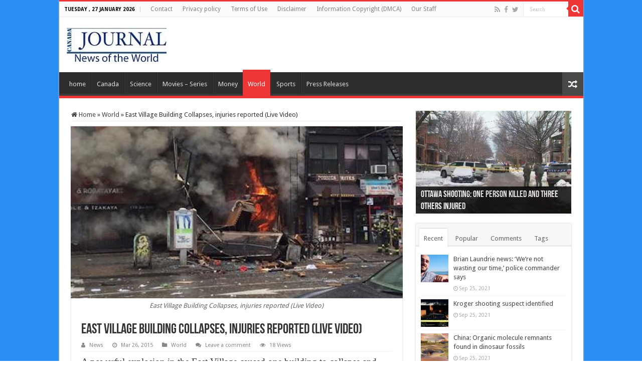

--- FILE ---
content_type: text/html; charset=UTF-8
request_url: https://www.canadajournal.net/world/east-village-building-collapses-injuries-reported-live-video-24588-2015/
body_size: 18979
content:
<!DOCTYPE html>
<html lang="en-US" prefix="og: http://ogp.me/ns#">
<head>
<meta charset="UTF-8" />
<link rel="profile" href="https://gmpg.org/xfn/11" />
<link rel="pingback" href="https://www.canadajournal.net/xmlrpc.php" />
<script src="https://www.canadajournal.net/wp-content/themes/sahifa/js/jquery.js"></script>
<script charset="UTF-8" id="LA_COLLECT" src="//sdk.51.la/js-sdk-pro.min.js"></script>
<script>LA.init({id:"KOskBzwFVmmWubzs",ck:"KOskBzwFVmmWubzs"})</script>
<meta property="og:title" content="East Village Building Collapses, injuries reported (Live Video) - Canada Journal - News of the World"/>
<meta property="og:type" content="article"/>
<meta property="og:description" content="A powerful explosion in the East Village caused one building to collapse and ignited a large fire in"/>
<meta property="og:url" content="https://www.canadajournal.net/world/east-village-building-collapses-injuries-reported-live-video-24588-2015/"/>
<meta property="og:site_name" content="Canada Journal - News of the World"/>
<meta property="og:image" content="https://www.canadajournal.net/wp-content/uploads/2015/03/East-Village-Building-Collapses-injuries-reported-Live-Video.jpg" />
<meta name='robots' content='index, follow, max-image-preview:large, max-snippet:-1, max-video-preview:-1' />
	<style>img:is([sizes="auto" i], [sizes^="auto," i]) { contain-intrinsic-size: 3000px 1500px }</style>
	
	<!-- This site is optimized with the Yoast SEO plugin v22.6 - https://yoast.com/wordpress/plugins/seo/ -->
	<title>East Village Building Collapses, injuries reported (Live Video) - Canada Journal - News of the World</title>
	<meta name="description" content="A powerful explosion in the East Village caused one building to collapse and ignited a large fire in a neighboring building on Thursday afternoon, leaving" />
	<link rel="canonical" href="https://www.canadajournal.net/world/east-village-building-collapses-injuries-reported-live-video-24588-2015/" />
	<meta property="og:locale" content="en_US" />
	<meta property="og:type" content="article" />
	<meta property="og:title" content="East Village Building Collapses, injuries reported (Live Video) - Canada Journal - News of the World" />
	<meta property="og:description" content="A powerful explosion in the East Village caused one building to collapse and ignited a large fire in a neighboring building on Thursday afternoon, leaving" />
	<meta property="og:url" content="https://www.canadajournal.net/world/east-village-building-collapses-injuries-reported-live-video-24588-2015/" />
	<meta property="og:site_name" content="Canada Journal - News of the World" />
	<meta property="article:publisher" content="https://www.facebook.com/canadajournalnews" />
	<meta property="article:published_time" content="2015-03-26T20:56:09+00:00" />
	<meta property="og:image" content="https://www.canadajournal.net/wp-content/uploads/2015/03/East-Village-Building-Collapses-injuries-reported-Live-Video.jpg" />
	<meta property="og:image:width" content="636" />
	<meta property="og:image:height" content="405" />
	<meta property="og:image:type" content="image/jpeg" />
	<meta name="author" content="News" />
	<meta name="twitter:card" content="summary_large_image" />
	<meta name="twitter:creator" content="@canadajournalm" />
	<meta name="twitter:site" content="@canadajournalm" />
	<meta name="twitter:label1" content="Written by" />
	<meta name="twitter:data1" content="News" />
	<meta name="twitter:label2" content="Est. reading time" />
	<meta name="twitter:data2" content="1 minute" />
	<script type="application/ld+json" class="yoast-schema-graph">{"@context":"https://schema.org","@graph":[{"@type":"WebPage","@id":"https://www.canadajournal.net/world/east-village-building-collapses-injuries-reported-live-video-24588-2015/","url":"https://www.canadajournal.net/world/east-village-building-collapses-injuries-reported-live-video-24588-2015/","name":"East Village Building Collapses, injuries reported (Live Video) - Canada Journal - News of the World","isPartOf":{"@id":"https://www.canadajournal.net/#website"},"primaryImageOfPage":{"@id":"https://www.canadajournal.net/world/east-village-building-collapses-injuries-reported-live-video-24588-2015/#primaryimage"},"image":{"@id":"https://www.canadajournal.net/world/east-village-building-collapses-injuries-reported-live-video-24588-2015/#primaryimage"},"thumbnailUrl":"https://www.canadajournal.net/wp-content/uploads/2015/03/East-Village-Building-Collapses-injuries-reported-Live-Video.jpg","datePublished":"2015-03-26T20:56:09+00:00","dateModified":"2015-03-26T20:56:09+00:00","author":{"@id":"https://www.canadajournal.net/#/schema/person/73d59e5281fb96494e2a9d70f7f8f521"},"description":"A powerful explosion in the East Village caused one building to collapse and ignited a large fire in a neighboring building on Thursday afternoon, leaving","breadcrumb":{"@id":"https://www.canadajournal.net/world/east-village-building-collapses-injuries-reported-live-video-24588-2015/#breadcrumb"},"inLanguage":"en-US","potentialAction":[{"@type":"ReadAction","target":["https://www.canadajournal.net/world/east-village-building-collapses-injuries-reported-live-video-24588-2015/"]}]},{"@type":"ImageObject","inLanguage":"en-US","@id":"https://www.canadajournal.net/world/east-village-building-collapses-injuries-reported-live-video-24588-2015/#primaryimage","url":"https://www.canadajournal.net/wp-content/uploads/2015/03/East-Village-Building-Collapses-injuries-reported-Live-Video.jpg","contentUrl":"https://www.canadajournal.net/wp-content/uploads/2015/03/East-Village-Building-Collapses-injuries-reported-Live-Video.jpg","width":636,"height":405,"caption":"East Village Building Collapses, injuries reported (Live Video)"},{"@type":"BreadcrumbList","@id":"https://www.canadajournal.net/world/east-village-building-collapses-injuries-reported-live-video-24588-2015/#breadcrumb","itemListElement":[{"@type":"ListItem","position":1,"name":"Home","item":"https://www.canadajournal.net/"},{"@type":"ListItem","position":2,"name":"East Village Building Collapses, injuries reported (Live Video)"}]},{"@type":"WebSite","@id":"https://www.canadajournal.net/#website","url":"https://www.canadajournal.net/","name":"Canada Journal - News of the World","description":"Articles and videos to bring you the biggest Canadian news stories from across the country every day","potentialAction":[{"@type":"SearchAction","target":{"@type":"EntryPoint","urlTemplate":"https://www.canadajournal.net/?s={search_term_string}"},"query-input":"required name=search_term_string"}],"inLanguage":"en-US"},{"@type":"Person","@id":"https://www.canadajournal.net/#/schema/person/73d59e5281fb96494e2a9d70f7f8f521","name":"News","image":{"@type":"ImageObject","inLanguage":"en-US","@id":"https://www.canadajournal.net/#/schema/person/image/","url":"https://secure.gravatar.com/avatar/186ac5bba730caab2beb21ae9d7c8b36a2b17f03dae25f6e333d030733a21814?s=96&d=http%3A%2F%2Fcanadajournal.net%2Fwp-content%2Fuploads%2F2014%2F12%2Ficone-144.png&r=g","contentUrl":"https://secure.gravatar.com/avatar/186ac5bba730caab2beb21ae9d7c8b36a2b17f03dae25f6e333d030733a21814?s=96&d=http%3A%2F%2Fcanadajournal.net%2Fwp-content%2Fuploads%2F2014%2F12%2Ficone-144.png&r=g","caption":"News"},"description":"Web articles – via partners/network co-ordinators. This website and its contents are the exclusive property of ANGA Media Corporation . We appreciate your feedback and respond to every request. Please fill in the form or send us email to: news@canadajournal.net","url":"https://www.canadajournal.net/author/news/"}]}</script>
	<!-- / Yoast SEO plugin. -->


<link rel='dns-prefetch' href='//fonts.googleapis.com' />
<link rel="alternate" type="application/rss+xml" title="Canada Journal - News of the World &raquo; Feed" href="https://www.canadajournal.net/feed/" />
<link rel="alternate" type="application/rss+xml" title="Canada Journal - News of the World &raquo; Comments Feed" href="https://www.canadajournal.net/comments/feed/" />
<link rel="alternate" type="application/rss+xml" title="Canada Journal - News of the World &raquo; East Village Building Collapses, injuries reported (Live Video) Comments Feed" href="https://www.canadajournal.net/world/east-village-building-collapses-injuries-reported-live-video-24588-2015/feed/" />
<script type="text/javascript">
/* <![CDATA[ */
window._wpemojiSettings = {"baseUrl":"https:\/\/s.w.org\/images\/core\/emoji\/16.0.1\/72x72\/","ext":".png","svgUrl":"https:\/\/s.w.org\/images\/core\/emoji\/16.0.1\/svg\/","svgExt":".svg","source":{"concatemoji":"https:\/\/www.canadajournal.net\/wp-includes\/js\/wp-emoji-release.min.js"}};
/*! This file is auto-generated */
!function(s,n){var o,i,e;function c(e){try{var t={supportTests:e,timestamp:(new Date).valueOf()};sessionStorage.setItem(o,JSON.stringify(t))}catch(e){}}function p(e,t,n){e.clearRect(0,0,e.canvas.width,e.canvas.height),e.fillText(t,0,0);var t=new Uint32Array(e.getImageData(0,0,e.canvas.width,e.canvas.height).data),a=(e.clearRect(0,0,e.canvas.width,e.canvas.height),e.fillText(n,0,0),new Uint32Array(e.getImageData(0,0,e.canvas.width,e.canvas.height).data));return t.every(function(e,t){return e===a[t]})}function u(e,t){e.clearRect(0,0,e.canvas.width,e.canvas.height),e.fillText(t,0,0);for(var n=e.getImageData(16,16,1,1),a=0;a<n.data.length;a++)if(0!==n.data[a])return!1;return!0}function f(e,t,n,a){switch(t){case"flag":return n(e,"\ud83c\udff3\ufe0f\u200d\u26a7\ufe0f","\ud83c\udff3\ufe0f\u200b\u26a7\ufe0f")?!1:!n(e,"\ud83c\udde8\ud83c\uddf6","\ud83c\udde8\u200b\ud83c\uddf6")&&!n(e,"\ud83c\udff4\udb40\udc67\udb40\udc62\udb40\udc65\udb40\udc6e\udb40\udc67\udb40\udc7f","\ud83c\udff4\u200b\udb40\udc67\u200b\udb40\udc62\u200b\udb40\udc65\u200b\udb40\udc6e\u200b\udb40\udc67\u200b\udb40\udc7f");case"emoji":return!a(e,"\ud83e\udedf")}return!1}function g(e,t,n,a){var r="undefined"!=typeof WorkerGlobalScope&&self instanceof WorkerGlobalScope?new OffscreenCanvas(300,150):s.createElement("canvas"),o=r.getContext("2d",{willReadFrequently:!0}),i=(o.textBaseline="top",o.font="600 32px Arial",{});return e.forEach(function(e){i[e]=t(o,e,n,a)}),i}function t(e){var t=s.createElement("script");t.src=e,t.defer=!0,s.head.appendChild(t)}"undefined"!=typeof Promise&&(o="wpEmojiSettingsSupports",i=["flag","emoji"],n.supports={everything:!0,everythingExceptFlag:!0},e=new Promise(function(e){s.addEventListener("DOMContentLoaded",e,{once:!0})}),new Promise(function(t){var n=function(){try{var e=JSON.parse(sessionStorage.getItem(o));if("object"==typeof e&&"number"==typeof e.timestamp&&(new Date).valueOf()<e.timestamp+604800&&"object"==typeof e.supportTests)return e.supportTests}catch(e){}return null}();if(!n){if("undefined"!=typeof Worker&&"undefined"!=typeof OffscreenCanvas&&"undefined"!=typeof URL&&URL.createObjectURL&&"undefined"!=typeof Blob)try{var e="postMessage("+g.toString()+"("+[JSON.stringify(i),f.toString(),p.toString(),u.toString()].join(",")+"));",a=new Blob([e],{type:"text/javascript"}),r=new Worker(URL.createObjectURL(a),{name:"wpTestEmojiSupports"});return void(r.onmessage=function(e){c(n=e.data),r.terminate(),t(n)})}catch(e){}c(n=g(i,f,p,u))}t(n)}).then(function(e){for(var t in e)n.supports[t]=e[t],n.supports.everything=n.supports.everything&&n.supports[t],"flag"!==t&&(n.supports.everythingExceptFlag=n.supports.everythingExceptFlag&&n.supports[t]);n.supports.everythingExceptFlag=n.supports.everythingExceptFlag&&!n.supports.flag,n.DOMReady=!1,n.readyCallback=function(){n.DOMReady=!0}}).then(function(){return e}).then(function(){var e;n.supports.everything||(n.readyCallback(),(e=n.source||{}).concatemoji?t(e.concatemoji):e.wpemoji&&e.twemoji&&(t(e.twemoji),t(e.wpemoji)))}))}((window,document),window._wpemojiSettings);
/* ]]> */
</script>
<style id='wp-emoji-styles-inline-css' type='text/css'>

	img.wp-smiley, img.emoji {
		display: inline !important;
		border: none !important;
		box-shadow: none !important;
		height: 1em !important;
		width: 1em !important;
		margin: 0 0.07em !important;
		vertical-align: -0.1em !important;
		background: none !important;
		padding: 0 !important;
	}
</style>
<link rel='stylesheet' id='wp-block-library-css' href='https://www.canadajournal.net/wp-includes/css/dist/block-library/style.min.css' type='text/css' media='all' />
<style id='classic-theme-styles-inline-css' type='text/css'>
/*! This file is auto-generated */
.wp-block-button__link{color:#fff;background-color:#32373c;border-radius:9999px;box-shadow:none;text-decoration:none;padding:calc(.667em + 2px) calc(1.333em + 2px);font-size:1.125em}.wp-block-file__button{background:#32373c;color:#fff;text-decoration:none}
</style>
<style id='global-styles-inline-css' type='text/css'>
:root{--wp--preset--aspect-ratio--square: 1;--wp--preset--aspect-ratio--4-3: 4/3;--wp--preset--aspect-ratio--3-4: 3/4;--wp--preset--aspect-ratio--3-2: 3/2;--wp--preset--aspect-ratio--2-3: 2/3;--wp--preset--aspect-ratio--16-9: 16/9;--wp--preset--aspect-ratio--9-16: 9/16;--wp--preset--color--black: #000000;--wp--preset--color--cyan-bluish-gray: #abb8c3;--wp--preset--color--white: #ffffff;--wp--preset--color--pale-pink: #f78da7;--wp--preset--color--vivid-red: #cf2e2e;--wp--preset--color--luminous-vivid-orange: #ff6900;--wp--preset--color--luminous-vivid-amber: #fcb900;--wp--preset--color--light-green-cyan: #7bdcb5;--wp--preset--color--vivid-green-cyan: #00d084;--wp--preset--color--pale-cyan-blue: #8ed1fc;--wp--preset--color--vivid-cyan-blue: #0693e3;--wp--preset--color--vivid-purple: #9b51e0;--wp--preset--gradient--vivid-cyan-blue-to-vivid-purple: linear-gradient(135deg,rgba(6,147,227,1) 0%,rgb(155,81,224) 100%);--wp--preset--gradient--light-green-cyan-to-vivid-green-cyan: linear-gradient(135deg,rgb(122,220,180) 0%,rgb(0,208,130) 100%);--wp--preset--gradient--luminous-vivid-amber-to-luminous-vivid-orange: linear-gradient(135deg,rgba(252,185,0,1) 0%,rgba(255,105,0,1) 100%);--wp--preset--gradient--luminous-vivid-orange-to-vivid-red: linear-gradient(135deg,rgba(255,105,0,1) 0%,rgb(207,46,46) 100%);--wp--preset--gradient--very-light-gray-to-cyan-bluish-gray: linear-gradient(135deg,rgb(238,238,238) 0%,rgb(169,184,195) 100%);--wp--preset--gradient--cool-to-warm-spectrum: linear-gradient(135deg,rgb(74,234,220) 0%,rgb(151,120,209) 20%,rgb(207,42,186) 40%,rgb(238,44,130) 60%,rgb(251,105,98) 80%,rgb(254,248,76) 100%);--wp--preset--gradient--blush-light-purple: linear-gradient(135deg,rgb(255,206,236) 0%,rgb(152,150,240) 100%);--wp--preset--gradient--blush-bordeaux: linear-gradient(135deg,rgb(254,205,165) 0%,rgb(254,45,45) 50%,rgb(107,0,62) 100%);--wp--preset--gradient--luminous-dusk: linear-gradient(135deg,rgb(255,203,112) 0%,rgb(199,81,192) 50%,rgb(65,88,208) 100%);--wp--preset--gradient--pale-ocean: linear-gradient(135deg,rgb(255,245,203) 0%,rgb(182,227,212) 50%,rgb(51,167,181) 100%);--wp--preset--gradient--electric-grass: linear-gradient(135deg,rgb(202,248,128) 0%,rgb(113,206,126) 100%);--wp--preset--gradient--midnight: linear-gradient(135deg,rgb(2,3,129) 0%,rgb(40,116,252) 100%);--wp--preset--font-size--small: 13px;--wp--preset--font-size--medium: 20px;--wp--preset--font-size--large: 36px;--wp--preset--font-size--x-large: 42px;--wp--preset--spacing--20: 0.44rem;--wp--preset--spacing--30: 0.67rem;--wp--preset--spacing--40: 1rem;--wp--preset--spacing--50: 1.5rem;--wp--preset--spacing--60: 2.25rem;--wp--preset--spacing--70: 3.38rem;--wp--preset--spacing--80: 5.06rem;--wp--preset--shadow--natural: 6px 6px 9px rgba(0, 0, 0, 0.2);--wp--preset--shadow--deep: 12px 12px 50px rgba(0, 0, 0, 0.4);--wp--preset--shadow--sharp: 6px 6px 0px rgba(0, 0, 0, 0.2);--wp--preset--shadow--outlined: 6px 6px 0px -3px rgba(255, 255, 255, 1), 6px 6px rgba(0, 0, 0, 1);--wp--preset--shadow--crisp: 6px 6px 0px rgba(0, 0, 0, 1);}:where(.is-layout-flex){gap: 0.5em;}:where(.is-layout-grid){gap: 0.5em;}body .is-layout-flex{display: flex;}.is-layout-flex{flex-wrap: wrap;align-items: center;}.is-layout-flex > :is(*, div){margin: 0;}body .is-layout-grid{display: grid;}.is-layout-grid > :is(*, div){margin: 0;}:where(.wp-block-columns.is-layout-flex){gap: 2em;}:where(.wp-block-columns.is-layout-grid){gap: 2em;}:where(.wp-block-post-template.is-layout-flex){gap: 1.25em;}:where(.wp-block-post-template.is-layout-grid){gap: 1.25em;}.has-black-color{color: var(--wp--preset--color--black) !important;}.has-cyan-bluish-gray-color{color: var(--wp--preset--color--cyan-bluish-gray) !important;}.has-white-color{color: var(--wp--preset--color--white) !important;}.has-pale-pink-color{color: var(--wp--preset--color--pale-pink) !important;}.has-vivid-red-color{color: var(--wp--preset--color--vivid-red) !important;}.has-luminous-vivid-orange-color{color: var(--wp--preset--color--luminous-vivid-orange) !important;}.has-luminous-vivid-amber-color{color: var(--wp--preset--color--luminous-vivid-amber) !important;}.has-light-green-cyan-color{color: var(--wp--preset--color--light-green-cyan) !important;}.has-vivid-green-cyan-color{color: var(--wp--preset--color--vivid-green-cyan) !important;}.has-pale-cyan-blue-color{color: var(--wp--preset--color--pale-cyan-blue) !important;}.has-vivid-cyan-blue-color{color: var(--wp--preset--color--vivid-cyan-blue) !important;}.has-vivid-purple-color{color: var(--wp--preset--color--vivid-purple) !important;}.has-black-background-color{background-color: var(--wp--preset--color--black) !important;}.has-cyan-bluish-gray-background-color{background-color: var(--wp--preset--color--cyan-bluish-gray) !important;}.has-white-background-color{background-color: var(--wp--preset--color--white) !important;}.has-pale-pink-background-color{background-color: var(--wp--preset--color--pale-pink) !important;}.has-vivid-red-background-color{background-color: var(--wp--preset--color--vivid-red) !important;}.has-luminous-vivid-orange-background-color{background-color: var(--wp--preset--color--luminous-vivid-orange) !important;}.has-luminous-vivid-amber-background-color{background-color: var(--wp--preset--color--luminous-vivid-amber) !important;}.has-light-green-cyan-background-color{background-color: var(--wp--preset--color--light-green-cyan) !important;}.has-vivid-green-cyan-background-color{background-color: var(--wp--preset--color--vivid-green-cyan) !important;}.has-pale-cyan-blue-background-color{background-color: var(--wp--preset--color--pale-cyan-blue) !important;}.has-vivid-cyan-blue-background-color{background-color: var(--wp--preset--color--vivid-cyan-blue) !important;}.has-vivid-purple-background-color{background-color: var(--wp--preset--color--vivid-purple) !important;}.has-black-border-color{border-color: var(--wp--preset--color--black) !important;}.has-cyan-bluish-gray-border-color{border-color: var(--wp--preset--color--cyan-bluish-gray) !important;}.has-white-border-color{border-color: var(--wp--preset--color--white) !important;}.has-pale-pink-border-color{border-color: var(--wp--preset--color--pale-pink) !important;}.has-vivid-red-border-color{border-color: var(--wp--preset--color--vivid-red) !important;}.has-luminous-vivid-orange-border-color{border-color: var(--wp--preset--color--luminous-vivid-orange) !important;}.has-luminous-vivid-amber-border-color{border-color: var(--wp--preset--color--luminous-vivid-amber) !important;}.has-light-green-cyan-border-color{border-color: var(--wp--preset--color--light-green-cyan) !important;}.has-vivid-green-cyan-border-color{border-color: var(--wp--preset--color--vivid-green-cyan) !important;}.has-pale-cyan-blue-border-color{border-color: var(--wp--preset--color--pale-cyan-blue) !important;}.has-vivid-cyan-blue-border-color{border-color: var(--wp--preset--color--vivid-cyan-blue) !important;}.has-vivid-purple-border-color{border-color: var(--wp--preset--color--vivid-purple) !important;}.has-vivid-cyan-blue-to-vivid-purple-gradient-background{background: var(--wp--preset--gradient--vivid-cyan-blue-to-vivid-purple) !important;}.has-light-green-cyan-to-vivid-green-cyan-gradient-background{background: var(--wp--preset--gradient--light-green-cyan-to-vivid-green-cyan) !important;}.has-luminous-vivid-amber-to-luminous-vivid-orange-gradient-background{background: var(--wp--preset--gradient--luminous-vivid-amber-to-luminous-vivid-orange) !important;}.has-luminous-vivid-orange-to-vivid-red-gradient-background{background: var(--wp--preset--gradient--luminous-vivid-orange-to-vivid-red) !important;}.has-very-light-gray-to-cyan-bluish-gray-gradient-background{background: var(--wp--preset--gradient--very-light-gray-to-cyan-bluish-gray) !important;}.has-cool-to-warm-spectrum-gradient-background{background: var(--wp--preset--gradient--cool-to-warm-spectrum) !important;}.has-blush-light-purple-gradient-background{background: var(--wp--preset--gradient--blush-light-purple) !important;}.has-blush-bordeaux-gradient-background{background: var(--wp--preset--gradient--blush-bordeaux) !important;}.has-luminous-dusk-gradient-background{background: var(--wp--preset--gradient--luminous-dusk) !important;}.has-pale-ocean-gradient-background{background: var(--wp--preset--gradient--pale-ocean) !important;}.has-electric-grass-gradient-background{background: var(--wp--preset--gradient--electric-grass) !important;}.has-midnight-gradient-background{background: var(--wp--preset--gradient--midnight) !important;}.has-small-font-size{font-size: var(--wp--preset--font-size--small) !important;}.has-medium-font-size{font-size: var(--wp--preset--font-size--medium) !important;}.has-large-font-size{font-size: var(--wp--preset--font-size--large) !important;}.has-x-large-font-size{font-size: var(--wp--preset--font-size--x-large) !important;}
:where(.wp-block-post-template.is-layout-flex){gap: 1.25em;}:where(.wp-block-post-template.is-layout-grid){gap: 1.25em;}
:where(.wp-block-columns.is-layout-flex){gap: 2em;}:where(.wp-block-columns.is-layout-grid){gap: 2em;}
:root :where(.wp-block-pullquote){font-size: 1.5em;line-height: 1.6;}
</style>
<link rel='stylesheet' id='wprc-style-css' href='https://www.canadajournal.net/wp-content/plugins/report-content/static/css/styles.css' type='text/css' media='all' />
<link rel='stylesheet' id='taqyeem-buttons-style-css' href='https://www.canadajournal.net/wp-content/plugins/taqyeem-buttons/assets/style.css' type='text/css' media='all' />
<link rel='stylesheet' id='taqyeem-style-css' href='https://www.canadajournal.net/wp-content/plugins/taqyeem/style.css' type='text/css' media='all' />
<link rel='stylesheet' id='tie-style-css' href='https://www.canadajournal.net/wp-content/themes/sahifa/style.css' type='text/css' media='all' />
<link rel='stylesheet' id='tie-ilightbox-skin-css' href='https://www.canadajournal.net/wp-content/themes/sahifa/css/ilightbox/dark-skin/skin.css' type='text/css' media='all' />
<link rel='stylesheet' id='Droid+Sans-css' href='https://fonts.googleapis.com/css?family=Droid+Sans%3Aregular%2C700' type='text/css' media='all' />
<script type="text/javascript" src="https://www.canadajournal.net/wp-includes/js/jquery/jquery.min.js" id="jquery-core-js"></script>
<script type="text/javascript" src="https://www.canadajournal.net/wp-includes/js/jquery/jquery-migrate.min.js" id="jquery-migrate-js"></script>
<script type="text/javascript" id="wprc-script-js-extra">
/* <![CDATA[ */
var wprcajaxhandler = {"ajaxurl":"https:\/\/www.canadajournal.net\/wp-admin\/admin-ajax.php"};
/* ]]> */
</script>
<script type="text/javascript" src="https://www.canadajournal.net/wp-content/plugins/report-content/static/js/scripts.js" id="wprc-script-js"></script>
<script type="text/javascript" src="https://www.canadajournal.net/wp-content/plugins/taqyeem/js/tie.js" id="taqyeem-main-js"></script>
<script type="text/javascript" id="tie-postviews-cache-js-extra">
/* <![CDATA[ */
var tieViewsCacheL10n = {"admin_ajax_url":"https:\/\/www.canadajournal.net\/wp-admin\/admin-ajax.php","post_id":"24588"};
/* ]]> */
</script>
<script type="text/javascript" src="https://www.canadajournal.net/wp-content/themes/sahifa/js/postviews-cache.js" id="tie-postviews-cache-js"></script>
<link rel="https://api.w.org/" href="https://www.canadajournal.net/wp-json/" /><link rel="alternate" title="JSON" type="application/json" href="https://www.canadajournal.net/wp-json/wp/v2/posts/24588" /><link rel="EditURI" type="application/rsd+xml" title="RSD" href="https://www.canadajournal.net/xmlrpc.php?rsd" />
<meta name="generator" content="WordPress 6.8.3" />
<link rel='shortlink' href='https://www.canadajournal.net/?p=24588' />
<link rel="alternate" title="oEmbed (JSON)" type="application/json+oembed" href="https://www.canadajournal.net/wp-json/oembed/1.0/embed?url=https%3A%2F%2Fwww.canadajournal.net%2Fworld%2Feast-village-building-collapses-injuries-reported-live-video-24588-2015%2F" />
<link rel="alternate" title="oEmbed (XML)" type="text/xml+oembed" href="https://www.canadajournal.net/wp-json/oembed/1.0/embed?url=https%3A%2F%2Fwww.canadajournal.net%2Fworld%2Feast-village-building-collapses-injuries-reported-live-video-24588-2015%2F&#038;format=xml" />
<script type="text/javascript">
  window._taboola = window._taboola || [];
  _taboola.push({home:'auto'});
  !function (e, f, u) {
    e.async = 1;
    e.src = u;
    f.parentNode.insertBefore(e, f);
  }(document.createElement('script'),
  document.getElementsByTagName('script')[0],
  'http://cdn.taboola.com/libtrc/canadajournal/loader.js');
</script>

<!-- Facebook Pixel Code -->
<script>
!function(f,b,e,v,n,t,s){if(f.fbq)return;n=f.fbq=function(){n.callMethod?
n.callMethod.apply(n,arguments):n.queue.push(arguments)};if(!f._fbq)f._fbq=n;
n.push=n;n.loaded=!0;n.version='2.0';n.queue=[];t=b.createElement(e);t.async=!0;
t.src=v;s=b.getElementsByTagName(e)[0];s.parentNode.insertBefore(t,s)}(window,
document,'script','https://connect.facebook.net/en_US/fbevents.js');
fbq('init', '1583881751917130');
fbq('track', 'PageView');
</script>
<noscript><img height="1" width="1" style="display:none"
src="https://www.facebook.com/tr?id=1583881751917130&ev=PageView&noscript=1"
/></noscript>
<!-- DO NOT MODIFY -->
<!-- End Facebook Pixel Code -->

<script type="text/javascript">
    window._mNHandle = window._mNHandle || {};
    window._mNHandle.queue = window._mNHandle.queue || [];
    medianet_versionId = "3121199";
</script><script type='text/javascript'>
/* <![CDATA[ */
var taqyeem = {"ajaxurl":"https://www.canadajournal.net/wp-admin/admin-ajax.php" , "your_rating":"Your Rating:"};
/* ]]> */
</script>

<style type="text/css" media="screen">

</style>
<link rel="shortcut icon" href="https://canadajournal.net/wp-content/uploads/2014/12/favicon.png" title="Favicon" />
<!--[if IE]>
<script type="text/javascript">jQuery(document).ready(function (){ jQuery(".menu-item").has("ul").children("a").attr("aria-haspopup", "true");});</script>
<![endif]-->
<!--[if lt IE 9]>
<script src="https://www.canadajournal.net/wp-content/themes/sahifa/js/html5.js"></script>
<script src="https://www.canadajournal.net/wp-content/themes/sahifa/js/selectivizr-min.js"></script>
<![endif]-->
<!--[if IE 9]>
<link rel="stylesheet" type="text/css" media="all" href="https://www.canadajournal.net/wp-content/themes/sahifa/css/ie9.css" />
<![endif]-->
<!--[if IE 8]>
<link rel="stylesheet" type="text/css" media="all" href="https://www.canadajournal.net/wp-content/themes/sahifa/css/ie8.css" />
<![endif]-->
<!--[if IE 7]>
<link rel="stylesheet" type="text/css" media="all" href="https://www.canadajournal.net/wp-content/themes/sahifa/css/ie7.css" />
<![endif]-->


<meta name="viewport" content="width=device-width, initial-scale=1.0" />
<link rel="apple-touch-icon-precomposed" sizes="144x144" href="https://canadajournal.net/wp-content/uploads/2014/12/icone-1441.png" />
<link rel="apple-touch-icon-precomposed" sizes="120x120" href="https://canadajournal.net/wp-content/uploads/2014/12/icone-120.png" />
<link rel="apple-touch-icon-precomposed" sizes="72x72" href="https://canadajournal.net/wp-content/uploads/2014/12/icone-72.png" />
<link rel="apple-touch-icon-precomposed" href="https://canadajournal.net/wp-content/uploads/2014/12/icone-57.png" />

<meta name="verifyownership" 
 content="f5cdf6dbc77ba0533acedf22a74708cc"/>



<style type="text/css" media="screen">

body{
	font-family: 'Droid Sans';
}

body.single .entry, body.page .entry{
	font-family: "Times New Roman", Times, serif;
	font-size : 19px;
}

::-webkit-scrollbar {
	width: 8px;
	height:8px;
}

#main-nav,
.cat-box-content,
#sidebar .widget-container,
.post-listing,
#commentform {
	border-bottom-color: #ef3636;
}

.search-block .search-button,
#topcontrol,
#main-nav ul li.current-menu-item a,
#main-nav ul li.current-menu-item a:hover,
#main-nav ul li.current_page_parent a,
#main-nav ul li.current_page_parent a:hover,
#main-nav ul li.current-menu-parent a,
#main-nav ul li.current-menu-parent a:hover,
#main-nav ul li.current-page-ancestor a,
#main-nav ul li.current-page-ancestor a:hover,
.pagination span.current,
.share-post span.share-text,
.flex-control-paging li a.flex-active,
.ei-slider-thumbs li.ei-slider-element,
.review-percentage .review-item span span,
.review-final-score,
.button,
a.button,
a.more-link,
#main-content input[type="submit"],
.form-submit #submit,
#login-form .login-button,
.widget-feedburner .feedburner-subscribe,
input[type="submit"],
#buddypress button,
#buddypress a.button,
#buddypress input[type=submit],
#buddypress input[type=reset],
#buddypress ul.button-nav li a,
#buddypress div.generic-button a,
#buddypress .comment-reply-link,
#buddypress div.item-list-tabs ul li a span,
#buddypress div.item-list-tabs ul li.selected a,
#buddypress div.item-list-tabs ul li.current a,
#buddypress #members-directory-form div.item-list-tabs ul li.selected span,
#members-list-options a.selected,
#groups-list-options a.selected,
body.dark-skin #buddypress div.item-list-tabs ul li a span,
body.dark-skin #buddypress div.item-list-tabs ul li.selected a,
body.dark-skin #buddypress div.item-list-tabs ul li.current a,
body.dark-skin #members-list-options a.selected,
body.dark-skin #groups-list-options a.selected,
.search-block-large .search-button,
#featured-posts .flex-next:hover,
#featured-posts .flex-prev:hover,
a.tie-cart span.shooping-count,
.woocommerce span.onsale,
.woocommerce-page span.onsale ,
.woocommerce .widget_price_filter .ui-slider .ui-slider-handle,
.woocommerce-page .widget_price_filter .ui-slider .ui-slider-handle,
#check-also-close,
a.post-slideshow-next,
a.post-slideshow-prev,
.widget_price_filter .ui-slider .ui-slider-handle,
.quantity .minus:hover,
.quantity .plus:hover,
.mejs-container .mejs-controls .mejs-time-rail .mejs-time-current,
#reading-position-indicator  {
	background-color:#ef3636;
}

::-webkit-scrollbar-thumb{
	background-color:#ef3636 !important;
}

#theme-footer,
#theme-header,
.top-nav ul li.current-menu-item:before,
#main-nav .menu-sub-content ,
#main-nav ul ul,
#check-also-box {
	border-top-color: #ef3636;
}

.search-block:after {
	border-right-color:#ef3636;
}

body.rtl .search-block:after {
	border-left-color:#ef3636;
}

#main-nav ul > li.menu-item-has-children:hover > a:after,
#main-nav ul > li.mega-menu:hover > a:after {
	border-color:transparent transparent #ef3636;
}

.widget.timeline-posts li a:hover,
.widget.timeline-posts li a:hover span.tie-date {
	color: #ef3636;
}

.widget.timeline-posts li a:hover span.tie-date:before {
	background: #ef3636;
	border-color: #ef3636;
}

#order_review,
#order_review_heading {
	border-color: #ef3636;
}


.background-cover{
	background-color:#298df2 !important;
	background-image : url('') !important;
	filter: progid:DXImageTransform.Microsoft.AlphaImageLoader(src='',sizingMethod='scale') !important;
	-ms-filter: "progid:DXImageTransform.Microsoft.AlphaImageLoader(src='',sizingMethod='scale')" !important;
}
	
.today-date  {
	color: #000000;
}
		
.breaking-news span.breaking-news-title {background: #EF3636;}

</style>

		<script type="text/javascript">
			/* <![CDATA[ */
				var sf_position = '0';
				var sf_templates = "<a href=\"{search_url_escaped}\">View All Results<\/a>";
				var sf_input = '.search-live';
				jQuery(document).ready(function(){
					jQuery(sf_input).ajaxyLiveSearch({"expand":false,"searchUrl":"https:\/\/www.canadajournal.net\/?s=%s","text":"Search","delay":500,"iwidth":180,"width":315,"ajaxUrl":"https:\/\/www.canadajournal.net\/wp-admin\/admin-ajax.php","rtl":0});
					jQuery(".live-search_ajaxy-selective-input").keyup(function() {
						var width = jQuery(this).val().length * 8;
						if(width < 50) {
							width = 50;
						}
						jQuery(this).width(width);
					});
					jQuery(".live-search_ajaxy-selective-search").click(function() {
						jQuery(this).find(".live-search_ajaxy-selective-input").focus();
					});
					jQuery(".live-search_ajaxy-selective-close").click(function() {
						jQuery(this).parent().remove();
					});
				});
			/* ]]> */
		</script>
		        <script>

      window.OneSignal = window.OneSignal || [];

      OneSignal.push( function() {
        OneSignal.SERVICE_WORKER_UPDATER_PATH = "OneSignalSDKUpdaterWorker.js.php";
                      OneSignal.SERVICE_WORKER_PATH = "OneSignalSDKWorker.js.php";
                      OneSignal.SERVICE_WORKER_PARAM = { scope: "/" };
        OneSignal.setDefaultNotificationUrl("https://www.canadajournal.net");
        var oneSignal_options = {};
        window._oneSignalInitOptions = oneSignal_options;

        oneSignal_options['wordpress'] = true;
oneSignal_options['appId'] = '87840943-3794-47a4-96cb-3a57cfec8cdd';
oneSignal_options['allowLocalhostAsSecureOrigin'] = true;
oneSignal_options['welcomeNotification'] = { };
oneSignal_options['welcomeNotification']['title'] = "";
oneSignal_options['welcomeNotification']['message'] = "";
oneSignal_options['subdomainName'] = "http://canadajournal.os.tc";
oneSignal_options['safari_web_id'] = "web.onesignal.auto.596e7d36-250c-4e22-98d4-39c9730f6c95";
oneSignal_options['promptOptions'] = { };
oneSignal_options['notifyButton'] = { };
oneSignal_options['notifyButton']['enable'] = true;
oneSignal_options['notifyButton']['position'] = 'bottom-right';
oneSignal_options['notifyButton']['theme'] = 'default';
oneSignal_options['notifyButton']['size'] = 'medium';
oneSignal_options['notifyButton']['showCredit'] = true;
oneSignal_options['notifyButton']['text'] = {};
                OneSignal.init(window._oneSignalInitOptions);
                OneSignal.showSlidedownPrompt();      });

      function documentInitOneSignal() {
        var oneSignal_elements = document.getElementsByClassName("OneSignal-prompt");

        var oneSignalLinkClickHandler = function(event) { OneSignal.push(['registerForPushNotifications']); event.preventDefault(); };        for(var i = 0; i < oneSignal_elements.length; i++)
          oneSignal_elements[i].addEventListener('click', oneSignalLinkClickHandler, false);
      }

      if (document.readyState === 'complete') {
           documentInitOneSignal();
      }
      else {
           window.addEventListener("load", function(event){
               documentInitOneSignal();
          });
      }
    </script>
</head>
<body data-rsssl=1 id="top" class="wp-singular post-template-default single single-post postid-24588 single-format-standard wp-theme-sahifa lazy-enabled">

<div class="wrapper-outer">

	<div class="background-cover"></div>

	<aside id="slide-out">

			<div class="search-mobile">
			<form method="get" id="searchform-mobile" action="https://www.canadajournal.net/">
				<button class="search-button" type="submit" value="Search"><i class="fa fa-search"></i></button>
				<input type="text" id="s-mobile" name="s" title="Search" value="Search" onfocus="if (this.value == 'Search') {this.value = '';}" onblur="if (this.value == '') {this.value = 'Search';}"  />
			</form>
		</div><!-- .search-mobile /-->
	
			<div class="social-icons">
		<a class="ttip-none" title="Rss" href="https://www.canadajournal.net/feed/" target="_blank"><i class="fa fa-rss"></i></a><a class="ttip-none" title="Facebook" href="https://www.facebook.com/canadajournalnews" target="_blank"><i class="fa fa-facebook"></i></a><a class="ttip-none" title="Twitter" href="https://twitter.com/canadajournalm" target="_blank"><i class="fa fa-twitter"></i></a>
			</div>

	
		<div id="mobile-menu" ></div>
	</aside><!-- #slide-out /-->

		<div id="wrapper" class="boxed-all">
		<div class="inner-wrapper">

		<header id="theme-header" class="theme-header">
						<div id="top-nav" class="top-nav">
				<div class="container">

							<span class="today-date">Tuesday ,  27  January 2026</span>
				<div class="top-menu"><ul id="menu-contact" class="menu"><li id="menu-item-386" class="menu-item menu-item-type-post_type menu-item-object-page menu-item-386"><a href="https://www.canadajournal.net/contact/">Contact</a></li>
<li id="menu-item-479" class="menu-item menu-item-type-post_type menu-item-object-page menu-item-479"><a href="https://www.canadajournal.net/privacy-policy/">Privacy policy</a></li>
<li id="menu-item-4969" class="menu-item menu-item-type-post_type menu-item-object-page menu-item-4969"><a href="https://www.canadajournal.net/terms-use/">Terms of Use</a></li>
<li id="menu-item-482" class="menu-item menu-item-type-post_type menu-item-object-page menu-item-482"><a href="https://www.canadajournal.net/disclaimer/">Disclaimer</a></li>
<li id="menu-item-16570" class="menu-item menu-item-type-post_type menu-item-object-page menu-item-16570"><a href="https://www.canadajournal.net/information-copyright-dmca/">Information Copyright (DMCA)</a></li>
<li id="menu-item-5854" class="menu-item menu-item-type-post_type menu-item-object-page menu-item-5854"><a href="https://www.canadajournal.net/our-staff/">Our Staff</a></li>
</ul></div>
						<div class="search-block">
						<form method="get" id="searchform-header" action="https://www.canadajournal.net/">
							<button class="search-button" type="submit" value="Search"><i class="fa fa-search"></i></button>
							<input class="search-live" type="text" id="s-header" name="s" title="Search" value="Search" onfocus="if (this.value == 'Search') {this.value = '';}" onblur="if (this.value == '') {this.value = 'Search';}"  />
						</form>
					</div><!-- .search-block /-->
			<div class="social-icons">
		<a class="ttip-none" title="Rss" href="https://www.canadajournal.net/feed/" target="_blank"><i class="fa fa-rss"></i></a><a class="ttip-none" title="Facebook" href="https://www.facebook.com/canadajournalnews" target="_blank"><i class="fa fa-facebook"></i></a><a class="ttip-none" title="Twitter" href="https://twitter.com/canadajournalm" target="_blank"><i class="fa fa-twitter"></i></a>
			</div>

	
	
				</div><!-- .container /-->
			</div><!-- .top-menu /-->
			
		<div class="header-content">

					<a id="slide-out-open" class="slide-out-open" href="#"><span></span></a>
		
			<div class="logo">
			<h2>								<a title="Canada Journal &#8211; News of the World" href="https://www.canadajournal.net/">
					<img src="https://canadajournal.net/wp-content/uploads/2013/11/logocanadajournalcouv.jpg" alt="Canada Journal &#8211; News of the World"  /><strong>Canada Journal &#8211; News of the World Articles and videos to bring you the biggest Canadian news stories from across the country every day</strong>
				</a>
			</h2>			</div><!-- .logo /-->
						<div class="clear"></div>

		</div>
													<nav id="main-nav" class="fixed-enabled">
				<div class="container">

				
					<div class="main-menu"><ul id="menu-menu" class="menu"><li id="menu-item-47" class="menu-item menu-item-type-custom menu-item-object-custom menu-item-47"><a href="https://canadajournal.net">home</a></li>
<li id="menu-item-4902" class="menu-item menu-item-type-taxonomy menu-item-object-category menu-item-4902"><a href="https://www.canadajournal.net/category/canada/">Canada</a></li>
<li id="menu-item-12" class="menu-item menu-item-type-taxonomy menu-item-object-category menu-item-12"><a href="https://www.canadajournal.net/category/science/">Science</a></li>
<li id="menu-item-1220" class="menu-item menu-item-type-taxonomy menu-item-object-category menu-item-1220"><a href="https://www.canadajournal.net/category/movies-series/">Movies &#8211; Series</a></li>
<li id="menu-item-1219" class="menu-item menu-item-type-taxonomy menu-item-object-category menu-item-1219"><a href="https://www.canadajournal.net/category/money/">Money</a></li>
<li id="menu-item-7" class="menu-item menu-item-type-taxonomy menu-item-object-category current-post-ancestor current-menu-parent current-post-parent menu-item-7"><a href="https://www.canadajournal.net/category/world/">World</a></li>
<li id="menu-item-58848" class="menu-item menu-item-type-taxonomy menu-item-object-category menu-item-58848"><a href="https://www.canadajournal.net/category/sports/">Sports</a></li>
<li id="menu-item-58846" class="menu-item menu-item-type-taxonomy menu-item-object-category menu-item-58846"><a href="https://www.canadajournal.net/category/press-releases/">Press Releases</a></li>
</ul></div>										<a href="https://www.canadajournal.net/?tierand=1" class="random-article ttip" title="Random Article"><i class="fa fa-random"></i></a>
					
					
				</div>
			</nav><!-- .main-nav /-->
					</header><!-- #header /-->

	
	
	<div id="main-content" class="container">

	
	
	
	
	
	<div class="content">

		
		<nav id="crumbs"><a href="https://www.canadajournal.net/"><span class="fa fa-home" aria-hidden="true"></span> Home</a><span class="delimiter">&raquo;</span><a href="https://www.canadajournal.net/category/world/">World</a><span class="delimiter">&raquo;</span><span class="current">East Village Building Collapses, injuries reported (Live Video)</span></nav><script type="application/ld+json">{"@context":"http:\/\/schema.org","@type":"BreadcrumbList","@id":"#Breadcrumb","itemListElement":[{"@type":"ListItem","position":1,"item":{"name":"Home","@id":"https:\/\/www.canadajournal.net\/"}},{"@type":"ListItem","position":2,"item":{"name":"World","@id":"https:\/\/www.canadajournal.net\/category\/world\/"}}]}</script>
		

		
		<article class="post-listing post-24588 post type-post status-publish format-standard has-post-thumbnail  category-world" id="the-post">
			
			<div class="single-post-thumb">
			<img width="636" height="330" src="https://www.canadajournal.net/wp-content/uploads/2015/03/East-Village-Building-Collapses-injuries-reported-Live-Video-636x330.jpg" class="attachment-slider size-slider wp-post-image" alt="East Village Building Collapses, injuries reported (Live Video)" decoding="async" fetchpriority="high" />		</div>
	
		<div class="single-post-caption">East Village Building Collapses, injuries reported (Live Video)</div> 


			<div class="post-inner">

							<h1 class="name post-title entry-title"><span itemprop="name">East Village Building Collapses, injuries reported (Live Video)</span></h1>

						
<p class="post-meta">
		
	<span class="post-meta-author"><i class="fa fa-user"></i><a href="https://www.canadajournal.net/author/news/" title="">News </a></span>
	
		
	<span class="tie-date"><i class="fa fa-clock-o"></i>Mar 26, 2015</span>	
	<span class="post-cats"><i class="fa fa-folder"></i><a href="https://www.canadajournal.net/category/world/" rel="category tag">World</a></span>
	
	<span class="post-comments"><i class="fa fa-comments"></i><a href="https://www.canadajournal.net/world/east-village-building-collapses-injuries-reported-live-video-24588-2015/#respond">Leave a comment</a></span>
<span class="post-views"><i class="fa fa-eye"></i>18 Views</span> </p>
<div class="clear"></div>
			
				<div class="entry">
					
					
					<p>A powerful explosion in the East Village caused one building to collapse and ignited a large fire in a neighboring building on Thursday afternoon, leaving at least a dozen people injured, at least three critically.<span id="more-24588"></span></p>
<p><iframe src="https://new.livestream.com/accounts/8896933/events/3104530/player?width=560&amp;height=315&amp;autoPlay=true&amp;mute=false" width="560" height="315" frameborder="0" scrolling="no"> </iframe></p>
<p>Local television footage showed people being carried on stretchers from the brick structure. Television also reported a large explosion at the scene and an adjacent building also on fire.</p>
<p>One person was injured critically and other injuries were possible, said the Fire Department of New York (FDNY).</p>
<p>The FDNY said the building was located at Second Avenue and East 7th Street in Manhattan&#8217;s East village, a neighborhood of small businesses, restaurants and apartments.</p>
<p>&#8220;We heard a big sound, then three or four people fell on the street,&#8221; said Shameem Noor, a cashier at Veselka, a restaurant about a block away.</p>
<p>&#8220;People were running and screaming,&#8221; he said. &#8220;There&#8217;s a big fire on the roof and black smoke.&#8221;</p>
<p>Reports of the collapse came in shortly after 3 pm, the FDNY said. The FDNY declared it a seven-alarm fire.</p>
<p>Witnesses said it was a five-story apartment building.</p>
<p><em><strong>Agencies/Canadajournal</strong></em></p>
<div class="wprc-container red-colorscheme">
	<button type="button" class="wprc-switch">Report an error</button>
	<div class="wprc-content">
		<div class="wprc-message">
		</div>
		<div class="wprc-form">
						<div class="left-section">
				<li class="list-item-reason">
					<label for="input-reason-24588">Issue: <span class="required-sign">*</span></label><br/>
					<select id="input-reason-24588" class="input-reason">
													<option>Found an error? Tell us about it!</option>
													<option>Invalid Contents</option>
													<option>Broken Links</option>
											</select>
				</li>
				<li class="list-item-name">
										<label for="input-name-24588">
						Your Name:
						<span class="required-sign">*</span>					</label><br/>
					<input type="text" id="input-name-24588" class="input-name wprc-input"/>
									</li>
				<li class="list-item-email">
										<label for="input-email-24588">
						Your Email:
						<span class="required-sign">*</span>					</label><br/>
					<input type="text" id="input-email-24588" class="input-email wprc-input"/>
									</li>
			</div>
			<div class="right-section">
				<li class="list-item-details">
										<label for="input-details-24588">
						Details:
						<span class="required-sign">*</span>					</label><br/>
					<textarea id="input-details-24588" class="input-details wprc-input"></textarea>
									</li>
			</div>
			<div class="clear"></div>
			<input type="hidden" class="post-id" value="24588">
			<button type="button" class="wprc-submit">Submit Report</button>
			<img decoding="async" class="loading-img" style="display:none;" src="https://www.canadajournal.net/wp-content/plugins/report-content/static/img/loading.gif" />
		</div>
	</div>
	</div>					
									</div><!-- .entry /-->


				<div class="share-post">
	<span class="share-text">Share</span>

		<script>
	window.___gcfg = {lang: 'en-US'};
	(function(w, d, s) {
		function go(){
		var js, fjs = d.getElementsByTagName(s)[0], load = function(url, id) {
			if (d.getElementById(id)) {return;}
			js = d.createElement(s); js.src = url; js.id = id;
			fjs.parentNode.insertBefore(js, fjs);
		};
		load('//connect.facebook.net/en/all.js#xfbml=1', 'fbjssdk' );
		load('//platform.twitter.com/widgets.js', 			 'tweetjs' );
		}
		if (w.addEventListener) { w.addEventListener("load", go, false); }
		else if (w.attachEvent) { w.attachEvent("onload",go); }
	}(window, document, 'script'));
	</script>
	<ul class="normal-social">
			<li>
			<div class="fb-like" data-href="https://www.canadajournal.net/world/east-village-building-collapses-injuries-reported-live-video-24588-2015/" data-send="false" data-layout="button_count" data-width="90" data-show-faces="false"></div>
		</li>
				<li><a href="https://twitter.com/share" class="twitter-share-button" data-url="https://www.canadajournal.net/world/east-village-building-collapses-injuries-reported-live-video-24588-2015/" data-text="East Village Building Collapses, injuries reported (Live Video)" data-via="" data-lang="en">tweet</a></li>
				<li><su:badge layout="2" location="https://www.canadajournal.net/world/east-village-building-collapses-injuries-reported-live-video-24588-2015/"></su:badge>
			<script type="text/javascript">
				(function() {
					var li = document.createElement('script'); li.type = 'text/javascript'; li.async = true;
					li.src = ('https:' == document.location.protocol ? 'https:' : 'http:') + '//platform.stumbleupon.com/1/widgets.js';
					var s = document.getElementsByTagName('script')[0]; s.parentNode.insertBefore(li, s);
				})();
			</script>
		</li>
				<li><script src="https://platform.linkedin.com/in.js" type="text/javascript"></script><script type="IN/Share" data-url="https://www.canadajournal.net/world/east-village-building-collapses-injuries-reported-live-video-24588-2015/" data-counter="right"></script></li>
				<li style="width:80px;"><script type="text/javascript" src="https://assets.pinterest.com/js/pinit.js"></script><a href="https://pinterest.com/pin/create/button/?url=https://www.canadajournal.net/world/east-village-building-collapses-injuries-reported-live-video-24588-2015/&amp;media=https://www.canadajournal.net/wp-content/uploads/2015/03/East-Village-Building-Collapses-injuries-reported-Live-Video-636x330.jpg" class="pin-it-button" count-layout="horizontal"><img border="0" src="https://assets.pinterest.com/images/PinExt.png" title="Pin It" /></a></li>
		</ul>
		<div class="clear"></div>
</div> <!-- .share-post -->
				<div class="clear"></div>
			</div><!-- .post-inner -->

			<script type="application/ld+json" class="tie-schema-graph">{"@context":"http:\/\/schema.org","@type":"Article","dateCreated":"2015-03-26T20:56:09+00:00","datePublished":"2015-03-26T20:56:09+00:00","dateModified":"2015-03-26T20:56:09+00:00","headline":"East Village Building Collapses, injuries reported (Live Video)","name":"East Village Building Collapses, injuries reported (Live Video)","keywords":[],"url":"https:\/\/www.canadajournal.net\/world\/east-village-building-collapses-injuries-reported-live-video-24588-2015\/","description":"A powerful explosion in the East Village caused one building to collapse and ignited a large fire in a neighboring building on Thursday afternoon, leaving at least a dozen people injured, at least thr","copyrightYear":"2015","publisher":{"@id":"#Publisher","@type":"Organization","name":"Canada Journal - News of the World","logo":{"@type":"ImageObject","url":"http:\/\/canadajournal.net\/wp-content\/uploads\/2013\/11\/logocanadajournalcouv.jpg"},"sameAs":["https:\/\/www.facebook.com\/canadajournalnews","https:\/\/twitter.com\/canadajournalm"]},"sourceOrganization":{"@id":"#Publisher"},"copyrightHolder":{"@id":"#Publisher"},"mainEntityOfPage":{"@type":"WebPage","@id":"https:\/\/www.canadajournal.net\/world\/east-village-building-collapses-injuries-reported-live-video-24588-2015\/","breadcrumb":{"@id":"#crumbs"}},"author":{"@type":"Person","name":"News","url":"https:\/\/www.canadajournal.net\/author\/news\/"},"articleSection":"World","articleBody":"A powerful explosion in the East Village caused one building to collapse and ignited a large fire in a neighboring building on Thursday afternoon, leaving at least a dozen people injured, at least three critically.\r\n\r\n \r\n\r\nLocal television footage showed people being carried on stretchers from the brick structure. Television also reported a large explosion at the scene and an adjacent building also on fire.\r\n\r\nOne person was injured critically and other injuries were possible, said the Fire Department of New York (FDNY).\r\n\r\nThe FDNY said the building was located at Second Avenue and East 7th Street in Manhattan's East village, a neighborhood of small businesses, restaurants and apartments.\r\n\r\n\"We heard a big sound, then three or four people fell on the street,\" said Shameem Noor, a cashier at Veselka, a restaurant about a block away.\r\n\r\n\"People were running and screaming,\" he said. \"There's a big fire on the roof and black smoke.\"\r\n\r\nReports of the collapse came in shortly after 3 pm, the FDNY said. The FDNY declared it a seven-alarm fire.\r\n\r\nWitnesses said it was a five-story apartment building.\r\n\r\nAgencies\/Canadajournal","image":{"@type":"ImageObject","url":"https:\/\/www.canadajournal.net\/wp-content\/uploads\/2015\/03\/East-Village-Building-Collapses-injuries-reported-Live-Video.jpg","width":696,"height":405}}</script>
		</article><!-- .post-listing -->
		

		
				<section id="author-box">
			<div class="block-head">
				<h3>About News </h3><div class="stripe-line"></div>
			</div>
			<div class="post-listing">
				<div class="author-bio">
	<div class="author-avatar">
		<img alt='' src='https://secure.gravatar.com/avatar/186ac5bba730caab2beb21ae9d7c8b36a2b17f03dae25f6e333d030733a21814?s=90&#038;d=http%3A%2F%2Fcanadajournal.net%2Fwp-content%2Fuploads%2F2014%2F12%2Ficone-144.png&#038;r=g' srcset='https://secure.gravatar.com/avatar/186ac5bba730caab2beb21ae9d7c8b36a2b17f03dae25f6e333d030733a21814?s=180&#038;d=http%3A%2F%2Fcanadajournal.net%2Fwp-content%2Fuploads%2F2014%2F12%2Ficone-144.png&#038;r=g 2x' class='avatar avatar-90 photo' height='90' width='90' decoding='async'/>	</div><!-- #author-avatar -->
			<div class="author-description">
						Web articles – via partners/network co-ordinators. This website and its contents are the exclusive property of ANGA Media Corporation . We appreciate your feedback and respond to every request. Please fill in the form or send us email to: <a href="/cdn-cgi/l/email-protection" class="__cf_email__" data-cfemail="a6c8c3d1d5e6c5c7c8c7c2c7ccc9d3d4c8c7ca88c8c3d2">[email&#160;protected]</a>		</div><!-- #author-description -->
			<div class="author-social flat-social">
																													</div>
		<div class="clear"></div>
</div>
				</div>
		</section><!-- #author-box -->
		

				<div class="post-navigation">
			<div class="post-previous"><a href="https://www.canadajournal.net/canada/one-dead-high-speed-mississauga-crash-24584-2015/" rel="prev"><span>Previous</span> One dead in high-speed Mississauga crash</a></div>
			<div class="post-next"><a href="https://www.canadajournal.net/canada/faded-ear-tattoo-reunites-lost-cat-with-owner-after-six-year-24592-2015/" rel="next"><span>Next</span> Faded ear tattoo reunites lost cat with owner after six year</a></div>
		</div><!-- .post-navigation -->
		
		
			
	<section id="check-also-box" class="post-listing check-also-right">
		<a href="#" id="check-also-close"><i class="fa fa-close"></i></a>

		<div class="block-head">
			<h3>Check Also</h3>
		</div>

				<div class="check-also-post">
						
			<div class="post-thumbnail">
				<a href="https://www.canadajournal.net/world/brian-laundrie-news-were-not-wasting-our-time-police-commander-says-60021-2021/">
					<img width="272" height="125" src="https://www.canadajournal.net/wp-content/uploads/2021/09/Brian-Laundrie-news-Were-not-wasting-our-time-police-commander-says-272x125.jpg" class="attachment-tie-medium size-tie-medium wp-post-image" alt="Brian Laundrie news: &#039;We&#039;re not wasting our time,&#039; police commander says" decoding="async" loading="lazy" />					<span class="fa overlay-icon"></span>
				</a>
			</div><!-- post-thumbnail /-->
						
			<h2 class="post-title"><a href="https://www.canadajournal.net/world/brian-laundrie-news-were-not-wasting-our-time-police-commander-says-60021-2021/" rel="bookmark">Brian Laundrie news: &#8216;We&#8217;re not wasting our time,&#8217; police commander says</a></h2>
			<p>VENICE, Fla. &#8211; Six days into the search for Brian Laundrie, police in North Port &hellip;</p>
		</div>
			</section>
			
			
	
		
				
<div id="comments">


<div class="clear"></div>
	<div id="respond" class="comment-respond">
		<h3 id="reply-title" class="comment-reply-title">Leave a Reply <small><a rel="nofollow" id="cancel-comment-reply-link" href="/world/east-village-building-collapses-injuries-reported-live-video-24588-2015/#respond" style="display:none;">Cancel reply</a></small></h3><p class="must-log-in">You must be <a href="https://www.canadajournal.net/wp-login.php?redirect_to=https%3A%2F%2Fwww.canadajournal.net%2Fworld%2Feast-village-building-collapses-injuries-reported-live-video-24588-2015%2F">logged in</a> to post a comment.</p>	</div><!-- #respond -->
	

</div><!-- #comments -->

	</div><!-- .content -->
<aside id="sidebar">
	<div class="theiaStickySidebar">
	<div class="flexslider" id="tie-slider-widget-2">
		<ul class="slides">
					<li>
							<a href="https://www.canadajournal.net/canada/ottawa-shooting-one-person-killed-and-three-others-injured-59690-2020/">
				<img width="290" height="195" src="https://www.canadajournal.net/wp-content/uploads/2020/01/Ottawa-shooting-One-person-killed-and-three-others-injured-290x195.jpg" class="attachment-tie-large size-tie-large wp-post-image" alt="Ottawa shooting: One person killed and three others injured" decoding="async" loading="lazy" />				</a>
							<div class="slider-caption">
					<h2><a href="https://www.canadajournal.net/canada/ottawa-shooting-one-person-killed-and-three-others-injured-59690-2020/">Ottawa shooting: One person killed and three others injured</a></h2>
				</div>
			</li>
					<li>
							<a href="https://www.canadajournal.net/canada/44-arrests-made-near-quebec-city-nationalist-protests-59449-2017/">
				<img width="290" height="195" src="https://www.canadajournal.net/wp-content/uploads/2017/11/44-arrests-made-near-Quebec-City-nationalist-protests-290x195.jpg" class="attachment-tie-large size-tie-large wp-post-image" alt="44 arrests made near Quebec City nationalist protests" decoding="async" loading="lazy" />				</a>
							<div class="slider-caption">
					<h2><a href="https://www.canadajournal.net/canada/44-arrests-made-near-quebec-city-nationalist-protests-59449-2017/">44 arrests made near Quebec City nationalist protests</a></h2>
				</div>
			</li>
					<li>
							<a href="https://www.canadajournal.net/canada/police-man-dead-hamilton-trench-collapses-59440-2017/">
				<img width="290" height="195" src="https://www.canadajournal.net/wp-content/uploads/2017/11/Police-Man-dead-in-Hamilton-after-trench-collapses-on-him-290x195.jpg" class="attachment-tie-large size-tie-large wp-post-image" alt="Police: Man dead in Hamilton after trench collapses on him" decoding="async" loading="lazy" />				</a>
							<div class="slider-caption">
					<h2><a href="https://www.canadajournal.net/canada/police-man-dead-hamilton-trench-collapses-59440-2017/">Police: Man dead in Hamilton after trench collapses on him</a></h2>
				</div>
			</li>
					<li>
							<a href="https://www.canadajournal.net/canada/moose-loose-near-buttonville-airport-photo-59436-2017/">
				<img width="290" height="195" src="https://www.canadajournal.net/wp-content/uploads/2017/11/Moose-on-the-loose-near-Buttonville-airport-Photo-290x195.jpg" class="attachment-tie-large size-tie-large wp-post-image" alt="Moose on the loose near Buttonville airport (Photo)" decoding="async" loading="lazy" />				</a>
							<div class="slider-caption">
					<h2><a href="https://www.canadajournal.net/canada/moose-loose-near-buttonville-airport-photo-59436-2017/">Moose on the loose near Buttonville airport (Photo)</a></h2>
				</div>
			</li>
					<li>
							<a href="https://www.canadajournal.net/canada/justin-trudeau-apologises-abuse-indigenous-people-59433-2017/">
				<img width="290" height="195" src="https://www.canadajournal.net/wp-content/uploads/2017/11/Justin-Trudeau-apologises-for-abuse-of-indigenous-people-290x195.jpg" class="attachment-tie-large size-tie-large wp-post-image" alt="Justin Trudeau apologises for abuse of indigenous people" decoding="async" loading="lazy" />				</a>
							<div class="slider-caption">
					<h2><a href="https://www.canadajournal.net/canada/justin-trudeau-apologises-abuse-indigenous-people-59433-2017/">Justin Trudeau apologises for abuse of indigenous people</a></h2>
				</div>
			</li>
					<li>
							<a href="https://www.canadajournal.net/canada/police-body-found-oshawa-harbour-identified-missing-woman-59210-2017/">
				<img width="290" height="195" src="https://www.canadajournal.net/wp-content/uploads/2017/11/Police-Body-found-in-Oshawa-harbour-identified-as-missing-woman-290x195.jpg" class="attachment-tie-large size-tie-large wp-post-image" alt="Police: Body found in Oshawa harbour identified as missing woman" decoding="async" loading="lazy" />				</a>
							<div class="slider-caption">
					<h2><a href="https://www.canadajournal.net/canada/police-body-found-oshawa-harbour-identified-missing-woman-59210-2017/">Police: Body found in Oshawa harbour identified as missing woman</a></h2>
				</div>
			</li>
					<li>
							<a href="https://www.canadajournal.net/canada/cape-george-man-dies-boating-accident-autopsy-conducted-59200-2017/">
				<img width="290" height="195" src="https://www.canadajournal.net/wp-content/uploads/2017/11/Cape-George-man-dies-in-boating-accident-autopsy-to-be-conducted-290x195.jpg" class="attachment-tie-large size-tie-large wp-post-image" alt="Cape George man dies in boating accident, autopsy to be conducted" decoding="async" loading="lazy" />				</a>
							<div class="slider-caption">
					<h2><a href="https://www.canadajournal.net/canada/cape-george-man-dies-boating-accident-autopsy-conducted-59200-2017/">Cape George man dies in boating accident, autopsy to be conducted</a></h2>
				</div>
			</li>
					<li>
							<a href="https://www.canadajournal.net/canada/remains-silver-creek-farm-missing-vernon-woman-traci-genereaux-59029-2017/">
				<img width="290" height="195" src="https://www.canadajournal.net/wp-content/uploads/2017/11/Remains-at-Silver-Creek-farm-those-of-missing-Vernon-woman-Traci-Genereaux-290x195.jpg" class="attachment-tie-large size-tie-large wp-post-image" alt="Remains at Silver Creek farm those of missing Vernon woman Traci Genereaux" decoding="async" loading="lazy" />				</a>
							<div class="slider-caption">
					<h2><a href="https://www.canadajournal.net/canada/remains-silver-creek-farm-missing-vernon-woman-traci-genereaux-59029-2017/">Remains at Silver Creek farm those of missing Vernon woman Traci Genereaux</a></h2>
				</div>
			</li>
					<li>
							<a href="https://www.canadajournal.net/canada/two-dead-police-involved-shooting-ontairo-hospital-58974-2017/">
				<img width="290" height="195" src="https://www.canadajournal.net/wp-content/uploads/2017/10/Two-dead-after-police-involved-shooting-at-Ontairo-hospital-290x195.jpg" class="attachment-tie-large size-tie-large wp-post-image" alt="Two dead after police-involved shooting at Ontairo hospital" decoding="async" loading="lazy" />				</a>
							<div class="slider-caption">
					<h2><a href="https://www.canadajournal.net/canada/two-dead-police-involved-shooting-ontairo-hospital-58974-2017/">Two dead after police-involved shooting at Ontairo hospital</a></h2>
				</div>
			</li>
					<li>
							<a href="https://www.canadajournal.net/canada/b-c-family-bitten-bed-bugs-british-airways-flight-photo-58889-2017/">
				<img width="290" height="195" src="https://www.canadajournal.net/wp-content/uploads/2017/10/B.C.-Family-bitten-by-bed-bugs-on-British-Airways-flight-Photo-290x195.jpg" class="attachment-tie-large size-tie-large wp-post-image" alt="B.C. Family bitten by bed bugs on British Airways flight (Photo)" decoding="async" loading="lazy" />				</a>
							<div class="slider-caption">
					<h2><a href="https://www.canadajournal.net/canada/b-c-family-bitten-bed-bugs-british-airways-flight-photo-58889-2017/">B.C. Family bitten by bed bugs on British Airways flight (Photo)</a></h2>
				</div>
			</li>
				</ul>
	</div>
			<script data-cfasync="false" src="/cdn-cgi/scripts/5c5dd728/cloudflare-static/email-decode.min.js"></script><script>
	jQuery(document).ready(function() {
	  jQuery('#tie-slider-widget-2').flexslider({
		animation: "fade",
		slideshowSpeed: 7000,
		animationSpeed: 600,
		randomize: false,
		pauseOnHover: true,
		prevText: "",
		nextText: "",
		controlNav: false
	  });
	});
	</script>
		<div class="widget" id="tabbed-widget">
		<div class="widget-container">
			<div class="widget-top">
				<ul class="tabs posts-taps">
				<li class="tabs"><a href="#tab2">Recent</a></li><li class="tabs"><a href="#tab1">Popular</a></li><li class="tabs"><a href="#tab3">Comments</a></li><li class="tabs"><a href="#tab4">Tags</a></li>				</ul>
			</div>

						<div id="tab2" class="tabs-wrap">
				<ul>
							<li >
							<div class="post-thumbnail">
					<a href="https://www.canadajournal.net/world/brian-laundrie-news-were-not-wasting-our-time-police-commander-says-60021-2021/" rel="bookmark"><img width="55" height="55" src="https://www.canadajournal.net/wp-content/uploads/2021/09/Brian-Laundrie-news-Were-not-wasting-our-time-police-commander-says-55x55.jpg" class="attachment-tie-small size-tie-small wp-post-image" alt="Brian Laundrie news: &#039;We&#039;re not wasting our time,&#039; police commander says" decoding="async" loading="lazy" srcset="https://www.canadajournal.net/wp-content/uploads/2021/09/Brian-Laundrie-news-Were-not-wasting-our-time-police-commander-says-55x55.jpg 55w, https://www.canadajournal.net/wp-content/uploads/2021/09/Brian-Laundrie-news-Were-not-wasting-our-time-police-commander-says-150x150.jpg 150w" sizes="auto, (max-width: 55px) 100vw, 55px" /><span class="fa overlay-icon"></span></a>
				</div><!-- post-thumbnail /-->
						<h3><a href="https://www.canadajournal.net/world/brian-laundrie-news-were-not-wasting-our-time-police-commander-says-60021-2021/">Brian Laundrie news: &#8216;We&#8217;re not wasting our time,&#8217; police commander says</a></h3>
			 <span class="tie-date"><i class="fa fa-clock-o"></i>Sep 25, 2021</span>		</li>
				<li >
							<div class="post-thumbnail">
					<a href="https://www.canadajournal.net/world/kroger-shooting-suspect-identified-60018-2021/" rel="bookmark"><img width="55" height="55" src="https://www.canadajournal.net/wp-content/uploads/2021/09/Kroger-shooting-suspect-identified-55x55.jpg" class="attachment-tie-small size-tie-small wp-post-image" alt="Kroger shooting suspect identified" decoding="async" loading="lazy" srcset="https://www.canadajournal.net/wp-content/uploads/2021/09/Kroger-shooting-suspect-identified-55x55.jpg 55w, https://www.canadajournal.net/wp-content/uploads/2021/09/Kroger-shooting-suspect-identified-150x150.jpg 150w" sizes="auto, (max-width: 55px) 100vw, 55px" /><span class="fa overlay-icon"></span></a>
				</div><!-- post-thumbnail /-->
						<h3><a href="https://www.canadajournal.net/world/kroger-shooting-suspect-identified-60018-2021/">Kroger shooting suspect identified</a></h3>
			 <span class="tie-date"><i class="fa fa-clock-o"></i>Sep 25, 2021</span>		</li>
				<li >
							<div class="post-thumbnail">
					<a href="https://www.canadajournal.net/science/china-organic-molecule-remnants-found-in-dinosaur-fossils-60015-2021/" rel="bookmark"><img width="55" height="55" src="https://www.canadajournal.net/wp-content/uploads/2021/09/China-Organic-molecule-remnants-found-in-dinosaur-fossils--55x55.jpg" class="attachment-tie-small size-tie-small wp-post-image" alt="China: Organic molecule remnants found in dinosaur fossils" decoding="async" loading="lazy" srcset="https://www.canadajournal.net/wp-content/uploads/2021/09/China-Organic-molecule-remnants-found-in-dinosaur-fossils--55x55.jpg 55w, https://www.canadajournal.net/wp-content/uploads/2021/09/China-Organic-molecule-remnants-found-in-dinosaur-fossils--150x150.jpg 150w" sizes="auto, (max-width: 55px) 100vw, 55px" /><span class="fa overlay-icon"></span></a>
				</div><!-- post-thumbnail /-->
						<h3><a href="https://www.canadajournal.net/science/china-organic-molecule-remnants-found-in-dinosaur-fossils-60015-2021/">China: Organic molecule remnants found in dinosaur fossils</a></h3>
			 <span class="tie-date"><i class="fa fa-clock-o"></i>Sep 25, 2021</span>		</li>
				<li >
							<div class="post-thumbnail">
					<a href="https://www.canadajournal.net/world/massachusetts-police-surprise-boy-with-new-bike-after-previous-2-were-stolen-60012-2021/" rel="bookmark"><img width="55" height="55" src="https://www.canadajournal.net/wp-content/uploads/2021/09/Massachusetts-police-surprise-boy-with-new-bike-after-previous-2-were-stolen-55x55.jpg" class="attachment-tie-small size-tie-small wp-post-image" alt="Massachusetts police surprise boy with new bike after previous 2 were stolen" decoding="async" loading="lazy" srcset="https://www.canadajournal.net/wp-content/uploads/2021/09/Massachusetts-police-surprise-boy-with-new-bike-after-previous-2-were-stolen-55x55.jpg 55w, https://www.canadajournal.net/wp-content/uploads/2021/09/Massachusetts-police-surprise-boy-with-new-bike-after-previous-2-were-stolen-150x150.jpg 150w" sizes="auto, (max-width: 55px) 100vw, 55px" /><span class="fa overlay-icon"></span></a>
				</div><!-- post-thumbnail /-->
						<h3><a href="https://www.canadajournal.net/world/massachusetts-police-surprise-boy-with-new-bike-after-previous-2-were-stolen-60012-2021/">Massachusetts police surprise boy with new bike after previous 2 were stolen</a></h3>
			 <span class="tie-date"><i class="fa fa-clock-o"></i>Sep 25, 2021</span>		</li>
				<li >
							<div class="post-thumbnail">
					<a href="https://www.canadajournal.net/world/the-caribbean-island-where-you-need-to-earn-70k-to-enter-60009-2021/" rel="bookmark"><img width="55" height="55" src="https://www.canadajournal.net/wp-content/uploads/2021/09/The-Caribbean-island-where-you-need-to-earn-70K-to-enter-55x55.jpg" class="attachment-tie-small size-tie-small wp-post-image" alt="The Caribbean island where you need to earn $70K to enter" decoding="async" loading="lazy" srcset="https://www.canadajournal.net/wp-content/uploads/2021/09/The-Caribbean-island-where-you-need-to-earn-70K-to-enter-55x55.jpg 55w, https://www.canadajournal.net/wp-content/uploads/2021/09/The-Caribbean-island-where-you-need-to-earn-70K-to-enter-150x150.jpg 150w" sizes="auto, (max-width: 55px) 100vw, 55px" /><span class="fa overlay-icon"></span></a>
				</div><!-- post-thumbnail /-->
						<h3><a href="https://www.canadajournal.net/world/the-caribbean-island-where-you-need-to-earn-70k-to-enter-60009-2021/">The Caribbean island where you need to earn $70K to enter</a></h3>
			 <span class="tie-date"><i class="fa fa-clock-o"></i>Sep 25, 2021</span>		</li>
						</ul>
			</div>
						<div id="tab1" class="tabs-wrap">
				<ul>
								<li >
							<div class="post-thumbnail">
					<a href="https://www.canadajournal.net/canada/bethany-paquette-christian-claims-to-be-victim-of-viking-discrimination-video-16912-2014/" title="Bethany Paquette : Christian claims to be victim of &#8216;viking discrimination&#8217; (Video)" rel="bookmark"><img width="55" height="55" src="https://www.canadajournal.net/wp-content/uploads/2014/10/Bethany-Paquette-Christian-claims-to-be-victim-of-viking-discrimination-55x55.jpg" class="attachment-tie-small size-tie-small wp-post-image" alt="Bethany Paquette : Christian claims to be victim of &#039;viking discrimination&#039;" decoding="async" loading="lazy" srcset="https://www.canadajournal.net/wp-content/uploads/2014/10/Bethany-Paquette-Christian-claims-to-be-victim-of-viking-discrimination-55x55.jpg 55w, https://www.canadajournal.net/wp-content/uploads/2014/10/Bethany-Paquette-Christian-claims-to-be-victim-of-viking-discrimination-150x150.jpg 150w" sizes="auto, (max-width: 55px) 100vw, 55px" /><span class="fa overlay-icon"></span></a>
				</div><!-- post-thumbnail /-->
							<h3><a href="https://www.canadajournal.net/canada/bethany-paquette-christian-claims-to-be-victim-of-viking-discrimination-video-16912-2014/">Bethany Paquette : Christian claims to be victim of &#8216;viking discrimination&#8217; (Video)</a></h3>
				 <span class="tie-date"><i class="fa fa-clock-o"></i>Oct 11, 2014</span>								<span class="post-comments post-comments-widget"><i class="fa fa-comments"></i><a href="https://www.canadajournal.net/canada/bethany-paquette-christian-claims-to-be-victim-of-viking-discrimination-video-16912-2014/#comments">87</a></span>
							</li>
				<li >
							<div class="post-thumbnail">
					<a href="https://www.canadajournal.net/world/georgia-cops-nab-electric-leaf-owner-can-ride-free-nickel-1489-2013/" title="Georgia : Cops Nab Electric Leaf Owner Before He Can Ride Free On Your Nickel" rel="bookmark"><img width="55" height="55" src="https://www.canadajournal.net/wp-content/uploads/2013/12/Cops-electric-leaf-55x55.jpg" class="attachment-tie-small size-tie-small wp-post-image" alt="Cops alleged electric car owner" decoding="async" loading="lazy" srcset="https://www.canadajournal.net/wp-content/uploads/2013/12/Cops-electric-leaf-55x55.jpg 55w, https://www.canadajournal.net/wp-content/uploads/2013/12/Cops-electric-leaf-150x150.jpg 150w" sizes="auto, (max-width: 55px) 100vw, 55px" /><span class="fa overlay-icon"></span></a>
				</div><!-- post-thumbnail /-->
							<h3><a href="https://www.canadajournal.net/world/georgia-cops-nab-electric-leaf-owner-can-ride-free-nickel-1489-2013/">Georgia : Cops Nab Electric Leaf Owner Before He Can Ride Free On Your Nickel</a></h3>
				 <span class="tie-date"><i class="fa fa-clock-o"></i>Dec 5, 2013</span>								<span class="post-comments post-comments-widget"><i class="fa fa-comments"></i><a href="https://www.canadajournal.net/world/georgia-cops-nab-electric-leaf-owner-can-ride-free-nickel-1489-2013/#comments">43</a></span>
							</li>
				<li >
							<div class="post-thumbnail">
					<a href="https://www.canadajournal.net/science/hunter-kills-first-gray-wolf-seen-in-iowa-in-89-years-report-7893-2014/" title="Hunter Kills First Gray Wolf Seen In Iowa In 89 Years, Report" rel="bookmark"><img width="55" height="55" src="https://www.canadajournal.net/wp-content/uploads/2014/05/Gray-wolf-Iowa-55x55.jpeg" class="attachment-tie-small size-tie-small wp-post-image" alt="Grey wolf spotted in Iowa and shot dead" decoding="async" loading="lazy" srcset="https://www.canadajournal.net/wp-content/uploads/2014/05/Gray-wolf-Iowa-55x55.jpeg 55w, https://www.canadajournal.net/wp-content/uploads/2014/05/Gray-wolf-Iowa-150x150.jpeg 150w" sizes="auto, (max-width: 55px) 100vw, 55px" /><span class="fa overlay-icon"></span></a>
				</div><!-- post-thumbnail /-->
							<h3><a href="https://www.canadajournal.net/science/hunter-kills-first-gray-wolf-seen-in-iowa-in-89-years-report-7893-2014/">Hunter Kills First Gray Wolf Seen In Iowa In 89 Years, Report</a></h3>
				 <span class="tie-date"><i class="fa fa-clock-o"></i>May 15, 2014</span>								<span class="post-comments post-comments-widget"><i class="fa fa-comments"></i><a href="https://www.canadajournal.net/science/hunter-kills-first-gray-wolf-seen-in-iowa-in-89-years-report-7893-2014/#comments">42</a></span>
							</li>
				<li >
							<div class="post-thumbnail">
					<a href="https://www.canadajournal.net/science/oceans-warming-fast-readings-now-chart-report-22145-2015/" title="Oceans are warming so fast that readings are now off the chart, Report" rel="bookmark"><img width="55" height="55" src="https://www.canadajournal.net/wp-content/uploads/2015/01/Oceans-are-warming-so-fast-that-readings-are-now-off-the-chart-Report-photo-55x55.jpg" class="attachment-tie-small size-tie-small wp-post-image" alt="Oceans are warming so fast that readings are now off the chart, Report" decoding="async" loading="lazy" srcset="https://www.canadajournal.net/wp-content/uploads/2015/01/Oceans-are-warming-so-fast-that-readings-are-now-off-the-chart-Report-photo-55x55.jpg 55w, https://www.canadajournal.net/wp-content/uploads/2015/01/Oceans-are-warming-so-fast-that-readings-are-now-off-the-chart-Report-photo-150x150.jpg 150w" sizes="auto, (max-width: 55px) 100vw, 55px" /><span class="fa overlay-icon"></span></a>
				</div><!-- post-thumbnail /-->
							<h3><a href="https://www.canadajournal.net/science/oceans-warming-fast-readings-now-chart-report-22145-2015/">Oceans are warming so fast that readings are now off the chart, Report</a></h3>
				 <span class="tie-date"><i class="fa fa-clock-o"></i>Jan 24, 2015</span>								<span class="post-comments post-comments-widget"><i class="fa fa-comments"></i><a href="https://www.canadajournal.net/science/oceans-warming-fast-readings-now-chart-report-22145-2015/#comments">32</a></span>
							</li>
				<li >
							<div class="post-thumbnail">
					<a href="https://www.canadajournal.net/world/msnbc-cancels-three-daytime-shows-in-shift-to-news-coverage-30217-2015/" title="MSNBC Cancels Three Of Its Awful, Awful Shows &#8220;Report&#8221;" rel="bookmark"><img width="55" height="55" src="https://www.canadajournal.net/wp-content/uploads/2015/08/MSNBC-Cancels-three-Daytime-Shows-in-Shift-to-News-Coverage-55x55.jpg" class="attachment-tie-small size-tie-small wp-post-image" alt="MSNBC Cancels three Daytime Shows in Shift to News Coverage" decoding="async" loading="lazy" srcset="https://www.canadajournal.net/wp-content/uploads/2015/08/MSNBC-Cancels-three-Daytime-Shows-in-Shift-to-News-Coverage-55x55.jpg 55w, https://www.canadajournal.net/wp-content/uploads/2015/08/MSNBC-Cancels-three-Daytime-Shows-in-Shift-to-News-Coverage-150x150.jpg 150w" sizes="auto, (max-width: 55px) 100vw, 55px" /><span class="fa overlay-icon"></span></a>
				</div><!-- post-thumbnail /-->
							<h3><a href="https://www.canadajournal.net/world/msnbc-cancels-three-daytime-shows-in-shift-to-news-coverage-30217-2015/">MSNBC Cancels Three Of Its Awful, Awful Shows &#8220;Report&#8221;</a></h3>
				 <span class="tie-date"><i class="fa fa-clock-o"></i>Aug 2, 2015</span>								<span class="post-comments post-comments-widget"><i class="fa fa-comments"></i><a href="https://www.canadajournal.net/world/msnbc-cancels-three-daytime-shows-in-shift-to-news-coverage-30217-2015/#comments">29</a></span>
							</li>
					</ul>
			</div>
						<div id="tab3" class="tabs-wrap">
				<ul>
						<li>
		<div class="post-thumbnail" style="width:55px">
			<img alt='' src='https://secure.gravatar.com/avatar/6a0e6183524c0f31099375d17d1a241c531cee44835375859e01b84aa19ac3a6?s=55&#038;d=http%3A%2F%2Fcanadajournal.net%2Fwp-content%2Fuploads%2F2014%2F12%2Ficone-144.png&#038;r=g' srcset='https://secure.gravatar.com/avatar/6a0e6183524c0f31099375d17d1a241c531cee44835375859e01b84aa19ac3a6?s=110&#038;d=http%3A%2F%2Fcanadajournal.net%2Fwp-content%2Fuploads%2F2014%2F12%2Ficone-144.png&#038;r=g 2x' class='avatar avatar-55 photo' height='55' width='55' loading='lazy' decoding='async'/>		</div>
		<a href="https://www.canadajournal.net/science/python-devours-deer-collier-seminole-state-park-photo-59495-2018/#comment-132560">
		Bing: Thank you Sue and Barbara!... </a>
	</li>
	<li>
		<div class="post-thumbnail" style="width:55px">
			<img alt='' src='https://secure.gravatar.com/avatar/fa126e3c6e2ba9fad3f3f021ee9dc80f62c7c33fd9fc08a8e4c840ee3afcf015?s=55&#038;d=http%3A%2F%2Fcanadajournal.net%2Fwp-content%2Fuploads%2F2014%2F12%2Ficone-144.png&#038;r=g' srcset='https://secure.gravatar.com/avatar/fa126e3c6e2ba9fad3f3f021ee9dc80f62c7c33fd9fc08a8e4c840ee3afcf015?s=110&#038;d=http%3A%2F%2Fcanadajournal.net%2Fwp-content%2Fuploads%2F2014%2F12%2Ficone-144.png&#038;r=g 2x' class='avatar avatar-55 photo' height='55' width='55' loading='lazy' decoding='async'/>		</div>
		<a href="https://www.canadajournal.net/science/moon-landing-filmed-in-studio-astronauts-visor-proves-nasa-staged-apollo-17-mission-59328-2017/#comment-129077">
		Howie: No, sorry, the shadows don't match up.... </a>
	</li>
	<li>
		<div class="post-thumbnail" style="width:55px">
			<img alt='' src='https://secure.gravatar.com/avatar/5549b7af8877f77a3a11d6b55eac74725ee33d52ba3afd857e68c5be7a2c9482?s=55&#038;d=http%3A%2F%2Fcanadajournal.net%2Fwp-content%2Fuploads%2F2014%2F12%2Ficone-144.png&#038;r=g' srcset='https://secure.gravatar.com/avatar/5549b7af8877f77a3a11d6b55eac74725ee33d52ba3afd857e68c5be7a2c9482?s=110&#038;d=http%3A%2F%2Fcanadajournal.net%2Fwp-content%2Fuploads%2F2014%2F12%2Ficone-144.png&#038;r=g 2x' class='avatar avatar-55 photo' height='55' width='55' loading='lazy' decoding='async'/>		</div>
		<a href="https://www.canadajournal.net/science/what-is-this-martian-lake-doing-in-canada-video-59281-2017/#comment-128999">
		Aaron: Except this lake is sheltered by a thick atmosphere, isn't frozen, is protected... </a>
	</li>
	<li>
		<div class="post-thumbnail" style="width:55px">
			<img alt='' src='https://secure.gravatar.com/avatar/89c7fb2b6a290a9dcf9c3bb761ed13cefd05d1d0e5af55336b96a2b3d359bdfd?s=55&#038;d=http%3A%2F%2Fcanadajournal.net%2Fwp-content%2Fuploads%2F2014%2F12%2Ficone-144.png&#038;r=g' srcset='https://secure.gravatar.com/avatar/89c7fb2b6a290a9dcf9c3bb761ed13cefd05d1d0e5af55336b96a2b3d359bdfd?s=110&#038;d=http%3A%2F%2Fcanadajournal.net%2Fwp-content%2Fuploads%2F2014%2F12%2Ficone-144.png&#038;r=g 2x' class='avatar avatar-55 photo' height='55' width='55' loading='lazy' decoding='async'/>		</div>
		<a href="https://www.canadajournal.net/world/new-aston-martin-vantage-set-21-november-launch-report-59232-2017/#comment-128950">
		G. Fleur: As this is my Birth date- I feel that A. Martin did this on purpose- and mean to... </a>
	</li>
	<li>
		<div class="post-thumbnail" style="width:55px">
			<img alt='' src='https://secure.gravatar.com/avatar/58db1d60b64fe7f219d36a5d5f91ea9897c2cc3314e0b25da364b8ddd069172b?s=55&#038;d=http%3A%2F%2Fcanadajournal.net%2Fwp-content%2Fuploads%2F2014%2F12%2Ficone-144.png&#038;r=g' srcset='https://secure.gravatar.com/avatar/58db1d60b64fe7f219d36a5d5f91ea9897c2cc3314e0b25da364b8ddd069172b?s=110&#038;d=http%3A%2F%2Fcanadajournal.net%2Fwp-content%2Fuploads%2F2014%2F12%2Ficone-144.png&#038;r=g 2x' class='avatar avatar-55 photo' height='55' width='55' loading='lazy' decoding='async'/>		</div>
		<a href="https://www.canadajournal.net/science/is-that-a-ufo-in-the-sky-mysterious-disk-shaped-object-leaves-residents-baffled-59191-2017/#comment-128863">
		anon: Ya that's called a cloud.... </a>
	</li>
				</ul>
			</div>
						<div id="tab4" class="tabs-wrap tagcloud">
				<a href="https://www.canadajournal.net/tag/pokemon-go/" class="tag-cloud-link tag-link-545 tag-link-position-1" style="font-size: 8pt;">Pokemon GO</a>
<a href="https://www.canadajournal.net/tag/zika/" class="tag-cloud-link tag-link-513 tag-link-position-2" style="font-size: 8pt;">Zika</a>
<a href="https://www.canadajournal.net/tag/sarah-palin/" class="tag-cloud-link tag-link-306 tag-link-position-3" style="font-size: 8pt;">Sarah Palin</a>
<a href="https://www.canadajournal.net/tag/taylor-swift/" class="tag-cloud-link tag-link-144 tag-link-position-4" style="font-size: 8pt;">Taylor Swift</a>
<a href="https://www.canadajournal.net/tag/miley-cyrus/" class="tag-cloud-link tag-link-240 tag-link-position-5" style="font-size: 8pt;">Miley Cyrus</a>
<a href="https://www.canadajournal.net/tag/kate-hudson/" class="tag-cloud-link tag-link-193 tag-link-position-6" style="font-size: 8pt;">Kate Hudson</a>
<a href="https://www.canadajournal.net/tag/jennifer-aniston/" class="tag-cloud-link tag-link-57 tag-link-position-7" style="font-size: 8pt;">Jennifer Aniston</a>
<a href="https://www.canadajournal.net/tag/shark/" class="tag-cloud-link tag-link-385 tag-link-position-8" style="font-size: 8pt;">Shark</a>
<a href="https://www.canadajournal.net/tag/giant-squid/" class="tag-cloud-link tag-link-350 tag-link-position-9" style="font-size: 8pt;">Giant squid</a>
<a href="https://www.canadajournal.net/tag/bobbi-kristina/" class="tag-cloud-link tag-link-338 tag-link-position-10" style="font-size: 8pt;">Bobbi Kristina</a>
<a href="https://www.canadajournal.net/tag/val-kilmer/" class="tag-cloud-link tag-link-290 tag-link-position-11" style="font-size: 8pt;">Val Kilmer</a>
<a href="https://www.canadajournal.net/tag/vicki-gunvalson/" class="tag-cloud-link tag-link-251 tag-link-position-12" style="font-size: 8pt;">Vicki Gunvalson</a>
<a href="https://www.canadajournal.net/tag/cop/" class="tag-cloud-link tag-link-203 tag-link-position-13" style="font-size: 8pt;">cop</a>
<a href="https://www.canadajournal.net/tag/bruce-jenner/" class="tag-cloud-link tag-link-164 tag-link-position-14" style="font-size: 8pt;">Bruce Jenner</a>
<a href="https://www.canadajournal.net/tag/scott-stapp/" class="tag-cloud-link tag-link-145 tag-link-position-15" style="font-size: 8pt;">Scott Stapp</a>
<a href="https://www.canadajournal.net/tag/hospitalized/" class="tag-cloud-link tag-link-116 tag-link-position-16" style="font-size: 8pt;">hospitalized</a>
<a href="https://www.canadajournal.net/tag/accident/" class="tag-cloud-link tag-link-109 tag-link-position-17" style="font-size: 8pt;">Accident</a>
<a href="https://www.canadajournal.net/tag/paul-walker/" class="tag-cloud-link tag-link-76 tag-link-position-18" style="font-size: 8pt;">Paul Walker</a>
<a href="https://www.canadajournal.net/tag/sandra-bullock/" class="tag-cloud-link tag-link-69 tag-link-position-19" style="font-size: 8pt;">Sandra bullock</a>
<a href="https://www.canadajournal.net/tag/tom-cruise/" class="tag-cloud-link tag-link-53 tag-link-position-20" style="font-size: 8pt;">tom cruise</a>
<a href="https://www.canadajournal.net/tag/cindy-crawford/" class="tag-cloud-link tag-link-49 tag-link-position-21" style="font-size: 8pt;">cindy crawford</a>
<a href="https://www.canadajournal.net/tag/madonna/" class="tag-cloud-link tag-link-41 tag-link-position-22" style="font-size: 8pt;">Madonna</a>
<a href="https://www.canadajournal.net/tag/lady-gaga/" class="tag-cloud-link tag-link-38 tag-link-position-23" style="font-size: 8pt;">lady gaga</a>
<a href="https://www.canadajournal.net/tag/heidi-montag/" class="tag-cloud-link tag-link-30 tag-link-position-24" style="font-size: 8pt;">Heidi montag</a>
<a href="https://www.canadajournal.net/tag/george-clooney/" class="tag-cloud-link tag-link-27 tag-link-position-25" style="font-size: 8pt;">george clooney</a>			</div>
			
		</div>
	</div><!-- .widget /-->
	</div><!-- .theiaStickySidebar /-->
</aside><!-- #sidebar /-->	<div class="clear"></div>
</div><!-- .container /-->

				
<div class="clear"></div>
<div class="footer-bottom">
	<div class="container">
		<div class="alignright">
			Copyright © 2010-2017 Canada Journal . All rights reserved. This website and its contents are the exclusive property of ANGA Media Corporation		</div>
				<div class="social-icons">
		<a class="ttip-none" title="Rss" href="https://www.canadajournal.net/feed/" target="_blank"><i class="fa fa-rss"></i></a><a class="ttip-none" title="Facebook" href="https://www.facebook.com/canadajournalnews" target="_blank"><i class="fa fa-facebook"></i></a><a class="ttip-none" title="Twitter" href="https://twitter.com/canadajournalm" target="_blank"><i class="fa fa-twitter"></i></a>
			</div>

		
		<div class="alignleft">
					</div>
		<div class="clear"></div>
	</div><!-- .Container -->
</div><!-- .Footer bottom -->

</div><!-- .inner-Wrapper -->
</div><!-- #Wrapper -->
</div><!-- .Wrapper-outer -->
	<div id="topcontrol" class="fa fa-angle-up" title="Scroll To Top"></div>
<div id="fb-root"></div>
<script type="speculationrules">
{"prefetch":[{"source":"document","where":{"and":[{"href_matches":"\/*"},{"not":{"href_matches":["\/wp-*.php","\/wp-admin\/*","\/wp-content\/uploads\/*","\/wp-content\/*","\/wp-content\/plugins\/*","\/wp-content\/themes\/sahifa\/*","\/*\\?(.+)"]}},{"not":{"selector_matches":"a[rel~=\"nofollow\"]"}},{"not":{"selector_matches":".no-prefetch, .no-prefetch a"}}]},"eagerness":"conservative"}]}
</script>
<div id="reading-position-indicator"></div><script type="text/javascript" id="tie-scripts-js-extra">
/* <![CDATA[ */
var tie = {"mobile_menu_active":"true","mobile_menu_top":"","lightbox_all":"true","lightbox_gallery":"true","woocommerce_lightbox":"","lightbox_skin":"dark","lightbox_thumb":"vertical","lightbox_arrows":"","sticky_sidebar":"1","is_singular":"1","reading_indicator":"true","lang_no_results":"No Results","lang_results_found":"Results Found"};
/* ]]> */
</script>
<script type="text/javascript" src="https://www.canadajournal.net/wp-content/themes/sahifa/js/tie-scripts.js" id="tie-scripts-js"></script>
<script type="text/javascript" src="https://www.canadajournal.net/wp-content/themes/sahifa/js/ilightbox.packed.js" id="tie-ilightbox-js"></script>
<script type="text/javascript" src="https://www.canadajournal.net/wp-content/themes/sahifa/js/validation.js" id="tie-validation-js"></script>
<script type="text/javascript" src="https://www.canadajournal.net/wp-includes/js/comment-reply.min.js" id="comment-reply-js" async="async" data-wp-strategy="async"></script>
<script type="text/javascript" src="https://www.canadajournal.net/wp-content/themes/sahifa/js/search.js" id="tie-search-js"></script>
<script type="text/javascript" src="https://cdn.onesignal.com/sdks/OneSignalSDK.js" id="remote_sdk-js" async="async" data-wp-strategy="async"></script>
<script defer src="https://static.cloudflareinsights.com/beacon.min.js/vcd15cbe7772f49c399c6a5babf22c1241717689176015" integrity="sha512-ZpsOmlRQV6y907TI0dKBHq9Md29nnaEIPlkf84rnaERnq6zvWvPUqr2ft8M1aS28oN72PdrCzSjY4U6VaAw1EQ==" data-cf-beacon='{"version":"2024.11.0","token":"6aaab77601294010a5ab1272c507df7a","r":1,"server_timing":{"name":{"cfCacheStatus":true,"cfEdge":true,"cfExtPri":true,"cfL4":true,"cfOrigin":true,"cfSpeedBrain":true},"location_startswith":null}}' crossorigin="anonymous"></script>
</body>
</html>